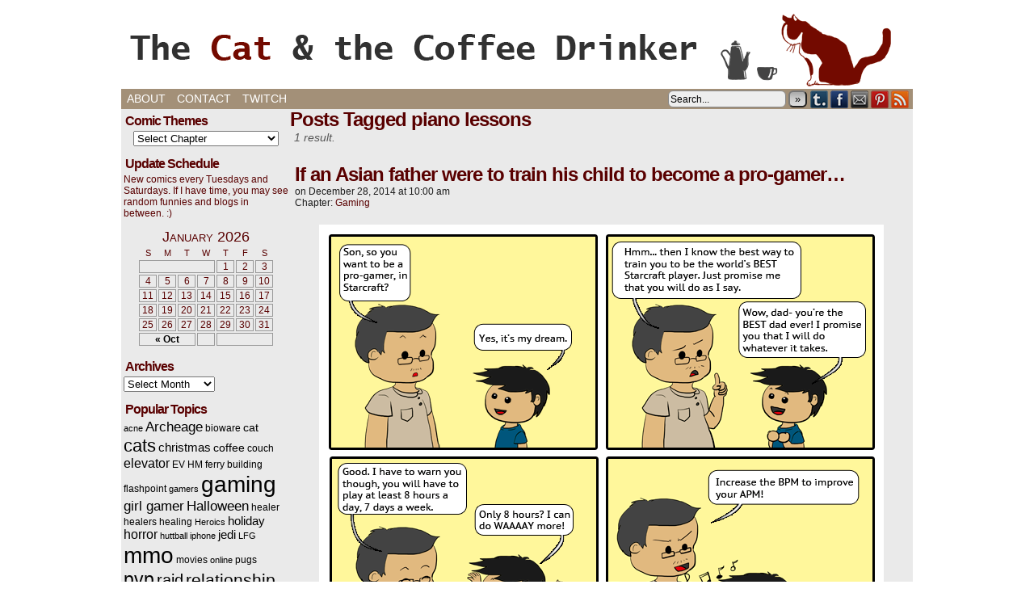

--- FILE ---
content_type: text/html; charset=UTF-8
request_url: https://catandcoffee.net/tag/piano-lessons/
body_size: 11963
content:
<!DOCTYPE html>
<html xmlns="http://www.w3.org/1999/xhtml" lang="en-US"> 
<head>
	<meta http-equiv="Content-Type" content="text/html; charset=UTF-8" />
	<link rel="stylesheet" href="https://catandcoffee.net/wp-content/themes/comicpress/style.css" type="text/css" media="screen" />
	<link rel="pingback" href="https://catandcoffee.net/xmlrpc.php" />
	<meta name="ComicPress" content="4.4" />
<title>piano lessons &#8211; The Cat &amp; the Coffee Drinker</title>
<meta name='robots' content='max-image-preview:large' />
<link rel="alternate" type="application/rss+xml" title="The Cat &amp; the Coffee Drinker &raquo; Feed" href="https://catandcoffee.net/feed/" />
<link rel="alternate" type="application/rss+xml" title="The Cat &amp; the Coffee Drinker &raquo; Comments Feed" href="https://catandcoffee.net/comments/feed/" />
<link rel="alternate" type="application/rss+xml" title="The Cat &amp; the Coffee Drinker &raquo; piano lessons Tag Feed" href="https://catandcoffee.net/tag/piano-lessons/feed/" />
<style id='wp-img-auto-sizes-contain-inline-css' type='text/css'>
img:is([sizes=auto i],[sizes^="auto," i]){contain-intrinsic-size:3000px 1500px}
/*# sourceURL=wp-img-auto-sizes-contain-inline-css */
</style>
<style id='wp-emoji-styles-inline-css' type='text/css'>

	img.wp-smiley, img.emoji {
		display: inline !important;
		border: none !important;
		box-shadow: none !important;
		height: 1em !important;
		width: 1em !important;
		margin: 0 0.07em !important;
		vertical-align: -0.1em !important;
		background: none !important;
		padding: 0 !important;
	}
/*# sourceURL=wp-emoji-styles-inline-css */
</style>
<style id='wp-block-library-inline-css' type='text/css'>
:root{--wp-block-synced-color:#7a00df;--wp-block-synced-color--rgb:122,0,223;--wp-bound-block-color:var(--wp-block-synced-color);--wp-editor-canvas-background:#ddd;--wp-admin-theme-color:#007cba;--wp-admin-theme-color--rgb:0,124,186;--wp-admin-theme-color-darker-10:#006ba1;--wp-admin-theme-color-darker-10--rgb:0,107,160.5;--wp-admin-theme-color-darker-20:#005a87;--wp-admin-theme-color-darker-20--rgb:0,90,135;--wp-admin-border-width-focus:2px}@media (min-resolution:192dpi){:root{--wp-admin-border-width-focus:1.5px}}.wp-element-button{cursor:pointer}:root .has-very-light-gray-background-color{background-color:#eee}:root .has-very-dark-gray-background-color{background-color:#313131}:root .has-very-light-gray-color{color:#eee}:root .has-very-dark-gray-color{color:#313131}:root .has-vivid-green-cyan-to-vivid-cyan-blue-gradient-background{background:linear-gradient(135deg,#00d084,#0693e3)}:root .has-purple-crush-gradient-background{background:linear-gradient(135deg,#34e2e4,#4721fb 50%,#ab1dfe)}:root .has-hazy-dawn-gradient-background{background:linear-gradient(135deg,#faaca8,#dad0ec)}:root .has-subdued-olive-gradient-background{background:linear-gradient(135deg,#fafae1,#67a671)}:root .has-atomic-cream-gradient-background{background:linear-gradient(135deg,#fdd79a,#004a59)}:root .has-nightshade-gradient-background{background:linear-gradient(135deg,#330968,#31cdcf)}:root .has-midnight-gradient-background{background:linear-gradient(135deg,#020381,#2874fc)}:root{--wp--preset--font-size--normal:16px;--wp--preset--font-size--huge:42px}.has-regular-font-size{font-size:1em}.has-larger-font-size{font-size:2.625em}.has-normal-font-size{font-size:var(--wp--preset--font-size--normal)}.has-huge-font-size{font-size:var(--wp--preset--font-size--huge)}.has-text-align-center{text-align:center}.has-text-align-left{text-align:left}.has-text-align-right{text-align:right}.has-fit-text{white-space:nowrap!important}#end-resizable-editor-section{display:none}.aligncenter{clear:both}.items-justified-left{justify-content:flex-start}.items-justified-center{justify-content:center}.items-justified-right{justify-content:flex-end}.items-justified-space-between{justify-content:space-between}.screen-reader-text{border:0;clip-path:inset(50%);height:1px;margin:-1px;overflow:hidden;padding:0;position:absolute;width:1px;word-wrap:normal!important}.screen-reader-text:focus{background-color:#ddd;clip-path:none;color:#444;display:block;font-size:1em;height:auto;left:5px;line-height:normal;padding:15px 23px 14px;text-decoration:none;top:5px;width:auto;z-index:100000}html :where(.has-border-color){border-style:solid}html :where([style*=border-top-color]){border-top-style:solid}html :where([style*=border-right-color]){border-right-style:solid}html :where([style*=border-bottom-color]){border-bottom-style:solid}html :where([style*=border-left-color]){border-left-style:solid}html :where([style*=border-width]){border-style:solid}html :where([style*=border-top-width]){border-top-style:solid}html :where([style*=border-right-width]){border-right-style:solid}html :where([style*=border-bottom-width]){border-bottom-style:solid}html :where([style*=border-left-width]){border-left-style:solid}html :where(img[class*=wp-image-]){height:auto;max-width:100%}:where(figure){margin:0 0 1em}html :where(.is-position-sticky){--wp-admin--admin-bar--position-offset:var(--wp-admin--admin-bar--height,0px)}@media screen and (max-width:600px){html :where(.is-position-sticky){--wp-admin--admin-bar--position-offset:0px}}

/*# sourceURL=wp-block-library-inline-css */
</style><style id='global-styles-inline-css' type='text/css'>
:root{--wp--preset--aspect-ratio--square: 1;--wp--preset--aspect-ratio--4-3: 4/3;--wp--preset--aspect-ratio--3-4: 3/4;--wp--preset--aspect-ratio--3-2: 3/2;--wp--preset--aspect-ratio--2-3: 2/3;--wp--preset--aspect-ratio--16-9: 16/9;--wp--preset--aspect-ratio--9-16: 9/16;--wp--preset--color--black: #000000;--wp--preset--color--cyan-bluish-gray: #abb8c3;--wp--preset--color--white: #ffffff;--wp--preset--color--pale-pink: #f78da7;--wp--preset--color--vivid-red: #cf2e2e;--wp--preset--color--luminous-vivid-orange: #ff6900;--wp--preset--color--luminous-vivid-amber: #fcb900;--wp--preset--color--light-green-cyan: #7bdcb5;--wp--preset--color--vivid-green-cyan: #00d084;--wp--preset--color--pale-cyan-blue: #8ed1fc;--wp--preset--color--vivid-cyan-blue: #0693e3;--wp--preset--color--vivid-purple: #9b51e0;--wp--preset--gradient--vivid-cyan-blue-to-vivid-purple: linear-gradient(135deg,rgb(6,147,227) 0%,rgb(155,81,224) 100%);--wp--preset--gradient--light-green-cyan-to-vivid-green-cyan: linear-gradient(135deg,rgb(122,220,180) 0%,rgb(0,208,130) 100%);--wp--preset--gradient--luminous-vivid-amber-to-luminous-vivid-orange: linear-gradient(135deg,rgb(252,185,0) 0%,rgb(255,105,0) 100%);--wp--preset--gradient--luminous-vivid-orange-to-vivid-red: linear-gradient(135deg,rgb(255,105,0) 0%,rgb(207,46,46) 100%);--wp--preset--gradient--very-light-gray-to-cyan-bluish-gray: linear-gradient(135deg,rgb(238,238,238) 0%,rgb(169,184,195) 100%);--wp--preset--gradient--cool-to-warm-spectrum: linear-gradient(135deg,rgb(74,234,220) 0%,rgb(151,120,209) 20%,rgb(207,42,186) 40%,rgb(238,44,130) 60%,rgb(251,105,98) 80%,rgb(254,248,76) 100%);--wp--preset--gradient--blush-light-purple: linear-gradient(135deg,rgb(255,206,236) 0%,rgb(152,150,240) 100%);--wp--preset--gradient--blush-bordeaux: linear-gradient(135deg,rgb(254,205,165) 0%,rgb(254,45,45) 50%,rgb(107,0,62) 100%);--wp--preset--gradient--luminous-dusk: linear-gradient(135deg,rgb(255,203,112) 0%,rgb(199,81,192) 50%,rgb(65,88,208) 100%);--wp--preset--gradient--pale-ocean: linear-gradient(135deg,rgb(255,245,203) 0%,rgb(182,227,212) 50%,rgb(51,167,181) 100%);--wp--preset--gradient--electric-grass: linear-gradient(135deg,rgb(202,248,128) 0%,rgb(113,206,126) 100%);--wp--preset--gradient--midnight: linear-gradient(135deg,rgb(2,3,129) 0%,rgb(40,116,252) 100%);--wp--preset--font-size--small: 13px;--wp--preset--font-size--medium: 20px;--wp--preset--font-size--large: 36px;--wp--preset--font-size--x-large: 42px;--wp--preset--spacing--20: 0.44rem;--wp--preset--spacing--30: 0.67rem;--wp--preset--spacing--40: 1rem;--wp--preset--spacing--50: 1.5rem;--wp--preset--spacing--60: 2.25rem;--wp--preset--spacing--70: 3.38rem;--wp--preset--spacing--80: 5.06rem;--wp--preset--shadow--natural: 6px 6px 9px rgba(0, 0, 0, 0.2);--wp--preset--shadow--deep: 12px 12px 50px rgba(0, 0, 0, 0.4);--wp--preset--shadow--sharp: 6px 6px 0px rgba(0, 0, 0, 0.2);--wp--preset--shadow--outlined: 6px 6px 0px -3px rgb(255, 255, 255), 6px 6px rgb(0, 0, 0);--wp--preset--shadow--crisp: 6px 6px 0px rgb(0, 0, 0);}:where(.is-layout-flex){gap: 0.5em;}:where(.is-layout-grid){gap: 0.5em;}body .is-layout-flex{display: flex;}.is-layout-flex{flex-wrap: wrap;align-items: center;}.is-layout-flex > :is(*, div){margin: 0;}body .is-layout-grid{display: grid;}.is-layout-grid > :is(*, div){margin: 0;}:where(.wp-block-columns.is-layout-flex){gap: 2em;}:where(.wp-block-columns.is-layout-grid){gap: 2em;}:where(.wp-block-post-template.is-layout-flex){gap: 1.25em;}:where(.wp-block-post-template.is-layout-grid){gap: 1.25em;}.has-black-color{color: var(--wp--preset--color--black) !important;}.has-cyan-bluish-gray-color{color: var(--wp--preset--color--cyan-bluish-gray) !important;}.has-white-color{color: var(--wp--preset--color--white) !important;}.has-pale-pink-color{color: var(--wp--preset--color--pale-pink) !important;}.has-vivid-red-color{color: var(--wp--preset--color--vivid-red) !important;}.has-luminous-vivid-orange-color{color: var(--wp--preset--color--luminous-vivid-orange) !important;}.has-luminous-vivid-amber-color{color: var(--wp--preset--color--luminous-vivid-amber) !important;}.has-light-green-cyan-color{color: var(--wp--preset--color--light-green-cyan) !important;}.has-vivid-green-cyan-color{color: var(--wp--preset--color--vivid-green-cyan) !important;}.has-pale-cyan-blue-color{color: var(--wp--preset--color--pale-cyan-blue) !important;}.has-vivid-cyan-blue-color{color: var(--wp--preset--color--vivid-cyan-blue) !important;}.has-vivid-purple-color{color: var(--wp--preset--color--vivid-purple) !important;}.has-black-background-color{background-color: var(--wp--preset--color--black) !important;}.has-cyan-bluish-gray-background-color{background-color: var(--wp--preset--color--cyan-bluish-gray) !important;}.has-white-background-color{background-color: var(--wp--preset--color--white) !important;}.has-pale-pink-background-color{background-color: var(--wp--preset--color--pale-pink) !important;}.has-vivid-red-background-color{background-color: var(--wp--preset--color--vivid-red) !important;}.has-luminous-vivid-orange-background-color{background-color: var(--wp--preset--color--luminous-vivid-orange) !important;}.has-luminous-vivid-amber-background-color{background-color: var(--wp--preset--color--luminous-vivid-amber) !important;}.has-light-green-cyan-background-color{background-color: var(--wp--preset--color--light-green-cyan) !important;}.has-vivid-green-cyan-background-color{background-color: var(--wp--preset--color--vivid-green-cyan) !important;}.has-pale-cyan-blue-background-color{background-color: var(--wp--preset--color--pale-cyan-blue) !important;}.has-vivid-cyan-blue-background-color{background-color: var(--wp--preset--color--vivid-cyan-blue) !important;}.has-vivid-purple-background-color{background-color: var(--wp--preset--color--vivid-purple) !important;}.has-black-border-color{border-color: var(--wp--preset--color--black) !important;}.has-cyan-bluish-gray-border-color{border-color: var(--wp--preset--color--cyan-bluish-gray) !important;}.has-white-border-color{border-color: var(--wp--preset--color--white) !important;}.has-pale-pink-border-color{border-color: var(--wp--preset--color--pale-pink) !important;}.has-vivid-red-border-color{border-color: var(--wp--preset--color--vivid-red) !important;}.has-luminous-vivid-orange-border-color{border-color: var(--wp--preset--color--luminous-vivid-orange) !important;}.has-luminous-vivid-amber-border-color{border-color: var(--wp--preset--color--luminous-vivid-amber) !important;}.has-light-green-cyan-border-color{border-color: var(--wp--preset--color--light-green-cyan) !important;}.has-vivid-green-cyan-border-color{border-color: var(--wp--preset--color--vivid-green-cyan) !important;}.has-pale-cyan-blue-border-color{border-color: var(--wp--preset--color--pale-cyan-blue) !important;}.has-vivid-cyan-blue-border-color{border-color: var(--wp--preset--color--vivid-cyan-blue) !important;}.has-vivid-purple-border-color{border-color: var(--wp--preset--color--vivid-purple) !important;}.has-vivid-cyan-blue-to-vivid-purple-gradient-background{background: var(--wp--preset--gradient--vivid-cyan-blue-to-vivid-purple) !important;}.has-light-green-cyan-to-vivid-green-cyan-gradient-background{background: var(--wp--preset--gradient--light-green-cyan-to-vivid-green-cyan) !important;}.has-luminous-vivid-amber-to-luminous-vivid-orange-gradient-background{background: var(--wp--preset--gradient--luminous-vivid-amber-to-luminous-vivid-orange) !important;}.has-luminous-vivid-orange-to-vivid-red-gradient-background{background: var(--wp--preset--gradient--luminous-vivid-orange-to-vivid-red) !important;}.has-very-light-gray-to-cyan-bluish-gray-gradient-background{background: var(--wp--preset--gradient--very-light-gray-to-cyan-bluish-gray) !important;}.has-cool-to-warm-spectrum-gradient-background{background: var(--wp--preset--gradient--cool-to-warm-spectrum) !important;}.has-blush-light-purple-gradient-background{background: var(--wp--preset--gradient--blush-light-purple) !important;}.has-blush-bordeaux-gradient-background{background: var(--wp--preset--gradient--blush-bordeaux) !important;}.has-luminous-dusk-gradient-background{background: var(--wp--preset--gradient--luminous-dusk) !important;}.has-pale-ocean-gradient-background{background: var(--wp--preset--gradient--pale-ocean) !important;}.has-electric-grass-gradient-background{background: var(--wp--preset--gradient--electric-grass) !important;}.has-midnight-gradient-background{background: var(--wp--preset--gradient--midnight) !important;}.has-small-font-size{font-size: var(--wp--preset--font-size--small) !important;}.has-medium-font-size{font-size: var(--wp--preset--font-size--medium) !important;}.has-large-font-size{font-size: var(--wp--preset--font-size--large) !important;}.has-x-large-font-size{font-size: var(--wp--preset--font-size--x-large) !important;}
/*# sourceURL=global-styles-inline-css */
</style>

<style id='classic-theme-styles-inline-css' type='text/css'>
/*! This file is auto-generated */
.wp-block-button__link{color:#fff;background-color:#32373c;border-radius:9999px;box-shadow:none;text-decoration:none;padding:calc(.667em + 2px) calc(1.333em + 2px);font-size:1.125em}.wp-block-file__button{background:#32373c;color:#fff;text-decoration:none}
/*# sourceURL=/wp-includes/css/classic-themes.min.css */
</style>
<link rel='stylesheet' id='dvk-social-sharing-css' href='https://catandcoffee.net/wp-content/plugins/dvk-social-sharing/assets/css/styles.min.css?ver=1.3.9' type='text/css' media='all' />
<link rel='stylesheet' id='comiceasel-style-css' href='https://catandcoffee.net/wp-content/plugins/comic-easel/css/comiceasel.css?ver=01d4340addc3a2d9f660613de486830f' type='text/css' media='all' />
<script type="text/javascript" src="https://catandcoffee.net/wp-includes/js/jquery/jquery.min.js?ver=3.7.1" id="jquery-core-js"></script>
<script type="text/javascript" src="https://catandcoffee.net/wp-includes/js/jquery/jquery-migrate.min.js?ver=3.4.1" id="jquery-migrate-js"></script>
<script type="text/javascript" src="https://catandcoffee.net/wp-content/themes/comicpress/js/ddsmoothmenu.js?ver=01d4340addc3a2d9f660613de486830f" id="ddsmoothmenu_js-js"></script>
<script type="text/javascript" src="https://catandcoffee.net/wp-content/themes/comicpress/js/menubar.js?ver=01d4340addc3a2d9f660613de486830f" id="menubar_js-js"></script>
<link rel="https://api.w.org/" href="https://catandcoffee.net/wp-json/" /><link rel="alternate" title="JSON" type="application/json" href="https://catandcoffee.net/wp-json/wp/v2/tags/279" /><link rel="EditURI" type="application/rsd+xml" title="RSD" href="https://catandcoffee.net/xmlrpc.php?rsd" />

<script type="text/javascript">
	window._se_plugin_version = '8.1.9';
</script>
<meta name="Comic-Easel" content="1.15" />
<meta name="Referrer" content="" />
<meta property="og:image" content="https://catandcoffee.net/wp-content/uploads/2014/12/Training-Asian-Gamer-Final-Strip1.png" />
<!--Customizer CSS-->
<style type="text/css">
	#page { width: 980px; max-width: 980px; }
	#add-width { width: 6px; }
	#content-column { width: 770px; max-width: 100%; }
	#sidebar-right { width: 204px; }
	#sidebar-left { width: 204px; }
	#page { background-color: #eaeaea!important; }
	#header { background-color: #9e918c!important; }
	#menubar-wrapper { background-color: #a39078!important; }
	.menu ul li a:hover, .menu ul li a.selected { background-color: #bababa!important; }
	body { color: #565656!important; }
	#header { color: #590000!important; }
	.header-info { color: #303030!important; }
	#breadcrumb-wrapper { color: #1c1c1c!important; }
	h2.widget-title { color: #590000!important; }
	.sidebar { color: #590000!important; }
	h2.post-title { color: #590000!important; }
	h2.page-title { color: #590000!important; }
	.post-info { color: #1c1c1c!important; }
	.uentry, #comment-wrapper, #wp-paginav { color: #565656!important; }
	.copyright-info { color: #590000!important; }
	a:link, a:visited { color: #590000!important; }
	a:visited { color: #590000!important; }
	a:hover { color: #a39078!important; }
	a:visited { color: #590000!important; }
	#header h1 a:link, #header h1 a:visited { color: #590000!important; }
	#header h1 a:hover { color: #590000!important; }
	.menu ul li a:link, .menu ul li a:visited, .mininav-prev a, .mininav-next a, a.menunav-rss { color: #ffffff!important; }
	.menu ul li a:hover, .menu ul li a.selected, .menu ul li ul li a:hover, .menunav a:hover, a.menunav-rss:hover { color: #ffffff!important; }
	.menu ul li ul li a:link, .menu ul li ul li a:visited { color: #40ba2a!important; }
	.breadcrumbs a { color: #000000!important; }
	.breadcrumbs a:hover { color: #000000!important; }
	.sidebar .widget a { color: #000000!important; }
	.sidebar .widget a:hover { color: #000000!important; }
	.entry a, .blognav a, #paginav a, #pagenav a { color: #dd9933!important; }
	.entry a:hover, .blognav a:hover, #paginav a:hover, #pagenav a:hover { color: #dd9933!important; }
	#footer a { color: #a39078!important; }
	#footer a:hover { color: #a39078!important; }
	.copyright-info a { color: #590000!important; }
	.copyright-info a:hover, .blognav a:hover, #paginav a:hover { color: #a39078!important; }
	#comic-wrap { color: #590000!important; }
	.comic-nav a:link, .comic-nav a:visited { color: #FFFFFF!important; }
	.comic-nav a:hover { color: #F00!important; }
</style>
<!--/Customizer CSS-->
      <style type="text/css">.recentcomments a{display:inline !important;padding:0 !important;margin:0 !important;}</style><!-- All in one Favicon 4.8 --><link rel="shortcut icon" href="https://catandcoffee.net/wp-content/uploads/2014/04/favicon.ico" />
<style type="text/css">
	#header { width: 980px; height: 100px; background: url('https://catandcoffee.net/wp-content/uploads/2014/04/copy-Website-Header-Final.png') top center no-repeat; overflow: hidden; }
	#header h1 { padding: 0; }
	#header h1 a { display: block; width: 980px; height: 100px; text-indent: -9999px; }
	.header-info, .header-info h1 a { padding: 0; }
</style>
	<style type="text/css" id="custom-background-css">
body.custom-background { background-color: #ffffff; }
</style>
	
<script type='text/javascript' src='https://catandcoffee.net/wp-content/plugins/wp-spamshield/js/jscripts.php'></script> 
</head>

<body class="archive tag tag-piano-lessons tag-279 custom-background wp-theme-comicpress user-guest chrome pm night evening thu layout-2cl scheme-none cnc story-gaming">
<div id="page-wrap">
	<div id="page">
		<header id="header">
			<div class="header-info">
				<h1><a href="https://catandcoffee.net">The Cat &amp; the Coffee Drinker</a></h1>
				<div class="description">Cats, Gaming, and Life, oh my!</div>
			</div>
						<div class="clear"></div>
		</header>

		<div id="menubar-wrapper">
			<div class="menu-container">
								<div class="menu"><ul>
<li class="page_item page-item-31"><a href="https://catandcoffee.net/about/">About</a></li>
<li class="page_item page-item-76"><a href="https://catandcoffee.net/contact/">Contact</a></li>
<li class="page_item page-item-208"><a href="https://catandcoffee.net/twitch-stream/">Twitch</a></li>
</ul></div>
				<div class="menunav">
										<div class="menunav-search">
						<form method="get" class="searchform" action="https://catandcoffee.net">
	<input type="text" value="Search..." name="s" class="s-search" onfocus="this.value=(this.value=='Search...') ? '' : this.value;" onblur="this.value=(this.value=='') ? 'Search...' : this.value;" />
	<button type="submit">&raquo;</button>
</form>
<div class="clear"></div>					</div>
										<div class="menunav-social-wrapper"><a href="http://franniestuff.tumblr.com" target="_blank" title="Examine my Tumblr" class="menunav-social menunav-tumblr">Tumblr</a>
<a href="http://www.facebook.com/catandcoffee" target="_blank" title="Friend on Facebook" class="menunav-social menunav-facebook">Facebook</a>
<a href="mailto://catandcoffeedrinker@gmail.com" target="_blank" title="Email me" class="menunav-social menunav-email">Email</a>
<a href="http://www.pinterest.com/franniestuff/webcomic-the-cat-the-coffee-drinker/" target="_blank" title="Peruse my Pinterests" class="menunav-social menunav-pinterest">pinterest</a>
<a href="https://catandcoffee.net/feed/" target="_blank" title="RSS Feed" class="menunav-social menunav-rss2">RSS</a>
<div class="clear"></div></div>
									</div>
				<div class="clear"></div>
			</div>
			<div class="clear"></div>
		</div>
			<div id="sidebar-menubar" class="sidebar">
						<div class="clear"></div>
		</div>
	<div id="content-wrapper">
	
			
	<div id="subcontent-wrapper">
<div id="sidebar-left">
    <div class="sidebar">
    <div id="ceo_comic_archive_dropdown_widget-3" class="widget ceo_comic_archive_dropdown_widget">
<div class="widget-content">
<h2 class="widget-title">Comic Themes</h2>
<form id="chapter-select" class="chapter-select" method="get">
<select  name='chapter' id='chapter' class='postform' onchange="document.location.href=this.options[this.selectedIndex].value;">
	<option value='0' selected='selected'>Select Chapter</option>
	<option class="level-0" value="https://catandcoffee.net/comic/overly-attentive-waiter/">Life</option>
	<option class="level-0" value="https://catandcoffee.net/comic/how-i-started-playing-mmos-2/">Gaming</option>
	<option class="level-0" value="https://catandcoffee.net/comic/pictures-from-my-trip-to-albuquerque/">Real Life Arli</option>
	<option class="level-0" value="https://catandcoffee.net/comic/ideal-job/">Odds &amp; Ends</option>
	<option class="level-0" value="https://catandcoffee.net/comic/teaser-for-the-elevator/">Short Stories</option>
	<option class="level-0" value="https://catandcoffee.net/comic/rise-of-the-rakghouls-ch-1-1/">Rise of the Rakghouls</option>
	<option class="level-0" value="https://catandcoffee.net/comic/google-car/">Others</option>
</select>
	<noscript>
		<input type="submit" value="View" />
	</noscript>
</form>
</div>
<div class="clear"></div>
</div>
<div id="text-6" class="widget widget_text">
<div class="widget-content">
<h2 class="widget-title">Update Schedule</h2>
			<div class="textwidget">New comics every Tuesdays and Saturdays. If I have time, you may see random funnies and blogs in between. :) </div>
		</div>
<div class="clear"></div>
</div>
<div id="ceo_calendar_widget-5" class="widget ceo_calendar_widget">
<div class="widget-content">
			<div id="wp-calendar-head"></div>
			<div id="wp-calendar-wrap">
							<table id="wp-calendar" summary="Calendar">
	<caption>January 2026</caption>
	<thead>
	<tr>
		<th scope="col" title="Sunday">S</th>
		<th scope="col" title="Monday">M</th>
		<th scope="col" title="Tuesday">T</th>
		<th scope="col" title="Wednesday">W</th>
		<th scope="col" title="Thursday">T</th>
		<th scope="col" title="Friday">F</th>
		<th scope="col" title="Saturday">S</th>
	</tr>
	</thead>

	<tfoot>
	<tr>
		<td colspan="3" id="prev"><a href="https://catandcoffee.net/2015/10/?post_type=comic" title="View posts for October 2015">&laquo; Oct</a></td>
		<td class="pad">&nbsp;</td>
		<td colspan="3" id="next" class="pad">&nbsp;</td>
	</tr>
	</tfoot>

	<tbody>
	<tr>
		<td colspan="4" class="pad">&nbsp;</td><td>1</td><td>2</td><td>3</td>
	</tr>
	<tr>
		<td>4</td><td>5</td><td>6</td><td>7</td><td>8</td><td>9</td><td>10</td>
	</tr>
	<tr>
		<td>11</td><td>12</td><td>13</td><td>14</td><td>15</td><td>16</td><td>17</td>
	</tr>
	<tr>
		<td>18</td><td>19</td><td>20</td><td>21</td><td>22</td><td>23</td><td>24</td>
	</tr>
	<tr>
		<td>25</td><td>26</td><td>27</td><td>28</td><td id="today">29</td><td>30</td><td>31</td>
	</tr>
	</tbody>
	</table>			</div>
			<div id="wp-calendar-foot"></div>
		</div>
<div class="clear"></div>
</div>
<div id="archives-9" class="widget widget_archive">
<div class="widget-content">
<h2 class="widget-title">Archives</h2>
		<label class="screen-reader-text" for="archives-dropdown-9">Archives</label>
		<select id="archives-dropdown-9" name="archive-dropdown">
			
			<option value="">Select Month</option>
				<option value='https://catandcoffee.net/2017/12/'> December 2017 </option>

		</select>

			<script type="text/javascript">
/* <![CDATA[ */

( ( dropdownId ) => {
	const dropdown = document.getElementById( dropdownId );
	function onSelectChange() {
		setTimeout( () => {
			if ( 'escape' === dropdown.dataset.lastkey ) {
				return;
			}
			if ( dropdown.value ) {
				document.location.href = dropdown.value;
			}
		}, 250 );
	}
	function onKeyUp( event ) {
		if ( 'Escape' === event.key ) {
			dropdown.dataset.lastkey = 'escape';
		} else {
			delete dropdown.dataset.lastkey;
		}
	}
	function onClick() {
		delete dropdown.dataset.lastkey;
	}
	dropdown.addEventListener( 'keyup', onKeyUp );
	dropdown.addEventListener( 'click', onClick );
	dropdown.addEventListener( 'change', onSelectChange );
})( "archives-dropdown-9" );

//# sourceURL=WP_Widget_Archives%3A%3Awidget
/* ]]> */
</script>
</div>
<div class="clear"></div>
</div>
<div id="tag_cloud-3" class="widget widget_tag_cloud">
<div class="widget-content">
<h2 class="widget-title">Popular Topics</h2>
<div class="tagcloud"><a href="https://catandcoffee.net/tag/acne/" class="tag-cloud-link tag-link-71 tag-link-position-1" style="font-size: 8pt;" aria-label="acne (2 items)">acne</a>
<a href="https://catandcoffee.net/tag/archeage/" class="tag-cloud-link tag-link-157 tag-link-position-2" style="font-size: 12.454545454545pt;" aria-label="Archeage (7 items)">Archeage</a>
<a href="https://catandcoffee.net/tag/bioware/" class="tag-cloud-link tag-link-361 tag-link-position-3" style="font-size: 9.2727272727273pt;" aria-label="bioware (3 items)">bioware</a>
<a href="https://catandcoffee.net/tag/cat/" class="tag-cloud-link tag-link-155 tag-link-position-4" style="font-size: 10.333333333333pt;" aria-label="cat (4 items)">cat</a>
<a href="https://catandcoffee.net/tag/cats/" class="tag-cloud-link tag-link-13 tag-link-position-5" style="font-size: 16.69696969697pt;" aria-label="cats (19 items)">cats</a>
<a href="https://catandcoffee.net/tag/christmas/" class="tag-cloud-link tag-link-253 tag-link-position-6" style="font-size: 11.181818181818pt;" aria-label="christmas (5 items)">christmas</a>
<a href="https://catandcoffee.net/tag/coffee/" class="tag-cloud-link tag-link-58 tag-link-position-7" style="font-size: 10.333333333333pt;" aria-label="coffee (4 items)">coffee</a>
<a href="https://catandcoffee.net/tag/couch/" class="tag-cloud-link tag-link-31 tag-link-position-8" style="font-size: 9.2727272727273pt;" aria-label="couch (3 items)">couch</a>
<a href="https://catandcoffee.net/tag/elevator/" class="tag-cloud-link tag-link-227 tag-link-position-9" style="font-size: 11.924242424242pt;" aria-label="elevator (6 items)">elevator</a>
<a href="https://catandcoffee.net/tag/ev-hm/" class="tag-cloud-link tag-link-173 tag-link-position-10" style="font-size: 9.2727272727273pt;" aria-label="EV HM (3 items)">EV HM</a>
<a href="https://catandcoffee.net/tag/ferry-building/" class="tag-cloud-link tag-link-54 tag-link-position-11" style="font-size: 9.2727272727273pt;" aria-label="ferry building (3 items)">ferry building</a>
<a href="https://catandcoffee.net/tag/flashpoint/" class="tag-cloud-link tag-link-139 tag-link-position-12" style="font-size: 9.2727272727273pt;" aria-label="flashpoint (3 items)">flashpoint</a>
<a href="https://catandcoffee.net/tag/gamers/" class="tag-cloud-link tag-link-39 tag-link-position-13" style="font-size: 8pt;" aria-label="gamers (2 items)">gamers</a>
<a href="https://catandcoffee.net/tag/gaming-2/" class="tag-cloud-link tag-link-77 tag-link-position-14" style="font-size: 21.363636363636pt;" aria-label="gaming (54 items)">gaming</a>
<a href="https://catandcoffee.net/tag/girl-gamer/" class="tag-cloud-link tag-link-42 tag-link-position-15" style="font-size: 12.454545454545pt;" aria-label="girl gamer (7 items)">girl gamer</a>
<a href="https://catandcoffee.net/tag/halloween/" class="tag-cloud-link tag-link-223 tag-link-position-16" style="font-size: 12.984848484848pt;" aria-label="Halloween (8 items)">Halloween</a>
<a href="https://catandcoffee.net/tag/healer/" class="tag-cloud-link tag-link-40 tag-link-position-17" style="font-size: 9.2727272727273pt;" aria-label="healer (3 items)">healer</a>
<a href="https://catandcoffee.net/tag/healers/" class="tag-cloud-link tag-link-196 tag-link-position-18" style="font-size: 9.2727272727273pt;" aria-label="healers (3 items)">healers</a>
<a href="https://catandcoffee.net/tag/healing/" class="tag-cloud-link tag-link-159 tag-link-position-19" style="font-size: 9.2727272727273pt;" aria-label="healing (3 items)">healing</a>
<a href="https://catandcoffee.net/tag/heroics/" class="tag-cloud-link tag-link-62 tag-link-position-20" style="font-size: 8pt;" aria-label="Heroics (2 items)">Heroics</a>
<a href="https://catandcoffee.net/tag/holiday/" class="tag-cloud-link tag-link-171 tag-link-position-21" style="font-size: 11.181818181818pt;" aria-label="holiday (5 items)">holiday</a>
<a href="https://catandcoffee.net/tag/horror/" class="tag-cloud-link tag-link-225 tag-link-position-22" style="font-size: 11.924242424242pt;" aria-label="horror (6 items)">horror</a>
<a href="https://catandcoffee.net/tag/huttball/" class="tag-cloud-link tag-link-45 tag-link-position-23" style="font-size: 8pt;" aria-label="huttball (2 items)">huttball</a>
<a href="https://catandcoffee.net/tag/iphone/" class="tag-cloud-link tag-link-64 tag-link-position-24" style="font-size: 8pt;" aria-label="iphone (2 items)">iphone</a>
<a href="https://catandcoffee.net/tag/jedi/" class="tag-cloud-link tag-link-22 tag-link-position-25" style="font-size: 11.181818181818pt;" aria-label="jedi (5 items)">jedi</a>
<a href="https://catandcoffee.net/tag/lfg/" class="tag-cloud-link tag-link-61 tag-link-position-26" style="font-size: 8pt;" aria-label="LFG (2 items)">LFG</a>
<a href="https://catandcoffee.net/tag/mmo/" class="tag-cloud-link tag-link-20 tag-link-position-27" style="font-size: 21.257575757576pt;" aria-label="mmo (53 items)">mmo</a>
<a href="https://catandcoffee.net/tag/movies/" class="tag-cloud-link tag-link-175 tag-link-position-28" style="font-size: 9.2727272727273pt;" aria-label="movies (3 items)">movies</a>
<a href="https://catandcoffee.net/tag/online/" class="tag-cloud-link tag-link-15 tag-link-position-29" style="font-size: 8pt;" aria-label="online (2 items)">online</a>
<a href="https://catandcoffee.net/tag/pugs/" class="tag-cloud-link tag-link-334 tag-link-position-30" style="font-size: 9.2727272727273pt;" aria-label="pugs (3 items)">pugs</a>
<a href="https://catandcoffee.net/tag/pvp/" class="tag-cloud-link tag-link-28 tag-link-position-31" style="font-size: 17.333333333333pt;" aria-label="pvp (22 items)">pvp</a>
<a href="https://catandcoffee.net/tag/raid/" class="tag-cloud-link tag-link-164 tag-link-position-32" style="font-size: 14.681818181818pt;" aria-label="raid (12 items)">raid</a>
<a href="https://catandcoffee.net/tag/relationship/" class="tag-cloud-link tag-link-5 tag-link-position-33" style="font-size: 15.424242424242pt;" aria-label="relationship (14 items)">relationship</a>
<a href="https://catandcoffee.net/tag/restaurant/" class="tag-cloud-link tag-link-36 tag-link-position-34" style="font-size: 8pt;" aria-label="restaurant (2 items)">restaurant</a>
<a href="https://catandcoffee.net/tag/rise-of-the-rakghouls-2/" class="tag-cloud-link tag-link-233 tag-link-position-35" style="font-size: 9.2727272727273pt;" aria-label="rise of the rakghouls (3 items)">rise of the rakghouls</a>
<a href="https://catandcoffee.net/tag/san-francisco/" class="tag-cloud-link tag-link-55 tag-link-position-36" style="font-size: 10.333333333333pt;" aria-label="san francisco (4 items)">san francisco</a>
<a href="https://catandcoffee.net/tag/shopping/" class="tag-cloud-link tag-link-29 tag-link-position-37" style="font-size: 8pt;" aria-label="shopping (2 items)">shopping</a>
<a href="https://catandcoffee.net/tag/short-story/" class="tag-cloud-link tag-link-226 tag-link-position-38" style="font-size: 13.515151515152pt;" aria-label="short story (9 items)">short story</a>
<a href="https://catandcoffee.net/tag/star-wars/" class="tag-cloud-link tag-link-141 tag-link-position-39" style="font-size: 16.909090909091pt;" aria-label="star wars (20 items)">star wars</a>
<a href="https://catandcoffee.net/tag/swtor/" class="tag-cloud-link tag-link-19 tag-link-position-40" style="font-size: 22pt;" aria-label="swtor (62 items)">swtor</a>
<a href="https://catandcoffee.net/tag/teaser/" class="tag-cloud-link tag-link-224 tag-link-position-41" style="font-size: 12.454545454545pt;" aria-label="teaser (7 items)">teaser</a>
<a href="https://catandcoffee.net/tag/travel/" class="tag-cloud-link tag-link-391 tag-link-position-42" style="font-size: 9.2727272727273pt;" aria-label="travel (3 items)">travel</a>
<a href="https://catandcoffee.net/tag/waiter/" class="tag-cloud-link tag-link-34 tag-link-position-43" style="font-size: 8pt;" aria-label="waiter (2 items)">waiter</a>
<a href="https://catandcoffee.net/tag/warzones/" class="tag-cloud-link tag-link-27 tag-link-position-44" style="font-size: 9.2727272727273pt;" aria-label="warzones (3 items)">warzones</a>
<a href="https://catandcoffee.net/tag/webbrowsing/" class="tag-cloud-link tag-link-11 tag-link-position-45" style="font-size: 8pt;" aria-label="webbrowsing (2 items)">webbrowsing</a></div>
</div>
<div class="clear"></div>
</div>
    </div>
</div>
		<div id="content-column">
			<div id="content" class="narrowcolumn">		
					<h2 class="page-title">Posts Tagged piano lessons</h2>
			<div class="archiveresults">1 result.</div>
		<div class="clear"></div>
	<article id="post-631" class="post-631 comic type-comic status-publish has-post-thumbnail hentry tag-gamers tag-gaming-2 tag-mmo tag-piano-lessons tag-starcraft chapters-gaming uentry postonpage-1 odd post-author-franniestuff">
	<div class="post-content">
				<div class="post-info">
			<h2 class="post-title"><a href="https://catandcoffee.net/comic/if-an-asian-father-were-to-train-his-child-to-become-a-pro-gamer/">If an Asian father were to train his child to become a pro-gamer&#8230;</a></h2>
			<div class="post-text">
				<span class="posted-on">on&nbsp;</span><span class="post-date">December 28, 2014</span>
<span class="posted-at">at&nbsp;</span><span class="post-time">10:00 am</span>
<div class="comic-post-info"><div class="comic-chapter">Chapter: <a href="https://catandcoffee.net/chapter/gaming/" rel="tag">Gaming</a></div></div>			</div>
			<div class="clear"></div>
		</div>
		<div class="clear"></div>
		<div class="entry">
			<p class="comic-thumbnail-in-archive"><a href="https://catandcoffee.net/comic/if-an-asian-father-were-to-train-his-child-to-become-a-pro-gamer/" rel="bookmark" title="If an Asian father were to train his child to become a pro-gamer&#8230;"><img width="699" height="587" src="https://catandcoffee.net/wp-content/uploads/2014/12/Training-Asian-Gamer-Final-Strip1.png" class="attachment-large size-large wp-post-image" alt="" decoding="async" fetchpriority="high" srcset="https://catandcoffee.net/wp-content/uploads/2014/12/Training-Asian-Gamer-Final-Strip1.png 699w, https://catandcoffee.net/wp-content/uploads/2014/12/Training-Asian-Gamer-Final-Strip1-300x251.png 300w" sizes="(max-width: 699px) 100vw, 699px" /></a>
</p><p>Whenever I watch pro-gamers play Starcraft, their fingers seem like they are playing some complicated fast-paced piece on a piano. Thus, this thought inspired today&#8217;s comic. If I were a parent, I might do this to my aspiring gamer child.[&hellip;]<a class="more-link" href="https://catandcoffee.net/comic/if-an-asian-father-were-to-train-his-child-to-become-a-pro-gamer/">&darr; Read the rest of this entry&#8230;</a></p>
			<div class="clear"></div>
		</div>
		<div class="post-extras">
			<div class="post-tags">&#9492; Tags:&nbsp;<a href="https://catandcoffee.net/tag/gamers/" rel="tag">gamers</a>, <a href="https://catandcoffee.net/tag/gaming-2/" rel="tag">gaming</a>, <a href="https://catandcoffee.net/tag/mmo/" rel="tag">mmo</a>, <a href="https://catandcoffee.net/tag/piano-lessons/" rel="tag">piano lessons</a>, <a href="https://catandcoffee.net/tag/starcraft/" rel="tag">starcraft</a><br /></div>
			<div class="comment-link">
				<a href="https://catandcoffee.net/comic/if-an-asian-father-were-to-train-his-child-to-become-a-pro-gamer/#respond"><span class="dsq-postid" data-dsqidentifier="631 https://catandcoffee.net/?post_type=comic&#038;p=631"><span class="comment-balloon comment-balloon-empty">&nbsp;</span>Comment&nbsp;</span></a>			</div>
						<div class="clear"></div>
		</div>
			</div>
</article>
	<div class="clear"></div>
		

							<div id="sidebar-under-blog" class="sidebar">
			<div id="widget_comicpress_classic_bookmark-7" class="widget widget_widget_comicpress_classic_bookmark">
<div class="widget-content">
	<div class="classic-bookmark">
		<script type="text/javascript">
			<!--

				/* Bookmark Config Settings */

				var cl = 31;
				var imgTag = 'https://catandcoffee.net/wp-content/themes/comicpress/images/1.gif';		//add tag comic
				var imgClearOff = 'https://catandcoffee.net/wp-content/themes/comicpress/images/3a.gif';	//no comic tagged, clear not possible
				var imgGotoOff = 'https://catandcoffee.net/wp-content/themes/comicpress/images/2a.gif';	//no comic tagged, goto not possible
				var imgClearOn = 'https://catandcoffee.net/wp-content/themes/comicpress/images/3.gif';	//clear a tag, shows when comic previously tagged
				var imgGotoOn = 'https://catandcoffee.net/wp-content/themes/comicpress/images/2.gif';		//shows when a comic is tagged  
				var imgInfo = 'https://catandcoffee.net/wp-content/themes/comicpress/images/4.gif';  		//img that displays the help
				var comicDir = '/'; 		//alter this if you run multiple comics in different directories on your site.

				/* Now write out the applicable links */

				createCookie('t', 1);
				var c = readCookie('t');
				if(c && document.getElementById) {
					var l = readCookie('bm');
					var gt = imgGotoOff;
					var ct = imgClearOff;
					if(l) {
						gt = imgGotoOn;
						ct = imgClearOn;
					}
					document.write('<div id="bmh"><strong>BOOKMARK<\/strong><br />Click "Tag Page" to bookmark a page. When you return to the site, click "Goto Tag" to continue where you left off.<\/div>');
					document.write('<a href="#" onClick="bmhome();return false;"><img src="'+imgTag+'" alt="Tag This Page" border="0"><\/a>');
					document.write('<a href="#" onClick="gto();return false;"><img src="'+gt+'" alt="Goto Tag" border="0" id="gtc"><\/a>');
					document.write('<a href="#" onClick="bmc();return false;"><img src="'+ct+'" alt="Clear Tag" border="0" id="rmc"><\/a>');
					document.write('<a href="#" onMouseOver="document.getElementById(\'bmh\').style.visibility=\'visible\';" onMouseOut="document.getElementById(\'bmh\').style.visibility=\'hidden\';" onClick="return false;"><img src="'+imgInfo+'" alt="Info" border="0" \/><\/a>');
				}

				/* Below are our functions for this little script */

					function bmhome() {
						if(document.getElementById) {
							document.getElementById('gtc').src = imgGotoOn;
							document.getElementById('rmc').src = imgClearOn;
						}
													createCookie("bm", "https://catandcoffee.net/comic/if-an-asian-father-were-to-train-his-child-to-become-a-pro-gamer/", cl);
											}

				function bm() {
					if(document.getElementById) {
						document.getElementById('gtc').src = imgGotoOn;
						document.getElementById('rmc').src = imgClearOn;
					}
					createCookie("bm", window.location, cl);
				}

				function bmc() {
					if(document.getElementById) {
						document.getElementById('gtc').src = imgGotoOff;
						document.getElementById('rmc').src = imgClearOff;
					}
					createCookie("bm","",-1);
				}
		      
				function gto() {
					var g = readCookie('bm');
					if(g) {
						window.location = g;
					}	
				}

				/* The follow functions have been borrowed from Peter-Paul Koch. Please find them here: http://www.quirksmode.org */

				function createCookie(name,value,days) {
					if (days) {
						var date = new Date();
						date.setTime(date.getTime()+(days*24*60*60*1000));
						var expires = "; expires="+date.toGMTString();
					} else var expires = "";
					document.cookie = name+"="+value+expires+"; path="+comicDir;
				}
				function readCookie(name) {
					var nameEQ = name + "=";
					var ca = document.cookie.split(';');
					for(var i=0;i < ca.length;i++) {
						var c = ca[i];
						while (c.charAt(0)==' ') c = c.substring(1,c.length);
						if (c.indexOf(nameEQ) == 0) return c.substring(nameEQ.length,c.length);
					}
					return null;
				}
			//-->
		</script>
	</div>
</div>
<div class="clear"></div>
</div>
			<div class="clear"></div>
		</div>
				</div>
		</div>
		<div class="clear"></div>
	</div>
</div>
		<footer id="footer">
				<div id="footer-sidebar-wrapper">
				</div>
		<div class="clear"></div>
		<div id="footer-menubar-wrapper">
						<div class="clear"></div>
		</div>
		<p class="copyright-info">
&copy;2014-2017 <a href="https://catandcoffee.net">The Cat &amp; the Coffee Drinker</a> <span class="footer-pipe">|</span> Powered by <a href="http://wordpress.org/">WordPress</a> with <a href="http://frumph.net">ComicPress</a>
<span class="footer-subscribe"><span class="footer-pipe">|</span> Subscribe: <a href="https://catandcoffee.net/feed/">RSS</a>
</span>
<span class="footer-uptotop"><span class="footer-pipe">|</span> <a href="" onclick="scrollup(); return false;">Back to Top &uarr;</a></span>
</p>
			</footer>	
		</div> <!-- // #page -->
</div> <!-- / #page-wrap -->
<script type="speculationrules">
{"prefetch":[{"source":"document","where":{"and":[{"href_matches":"/*"},{"not":{"href_matches":["/wp-*.php","/wp-admin/*","/wp-content/uploads/*","/wp-content/*","/wp-content/plugins/*","/wp-content/themes/comicpress/*","/*\\?(.+)"]}},{"not":{"selector_matches":"a[rel~=\"nofollow\"]"}},{"not":{"selector_matches":".no-prefetch, .no-prefetch a"}}]},"eagerness":"conservative"}]}
</script>

<script type='text/javascript'>
/* <![CDATA[ */
r3f5x9JS=escape(document['referrer']);
hf4N='889bb852a1dd3919eed1b6e29b1ece98';
hf4V='9d649250ac85b1b4530d9b5c52da27bf';
jQuery(document).ready(function($){var e="#commentform, .comment-respond form, .comment-form, #lostpasswordform, #registerform, #loginform, #login_form, #wpss_contact_form";$(e).submit(function(){$("<input>").attr("type","hidden").attr("name","r3f5x9JS").attr("value",r3f5x9JS).appendTo(e);$("<input>").attr("type","hidden").attr("name",hf4N).attr("value",hf4V).appendTo(e);return true;});$("#comment").attr({minlength:"15",maxlength:"15360"})});
/* ]]> */
</script> 
<script type="text/javascript" src="https://catandcoffee.net/wp-content/plugins/comic-easel/js/keynav.js" id="ceo_keynav-js"></script>
<script type="text/javascript" id="disqus_count-js-extra">
/* <![CDATA[ */
var countVars = {"disqusShortname":"catandcoffee"};
//# sourceURL=disqus_count-js-extra
/* ]]> */
</script>
<script type="text/javascript" src="https://catandcoffee.net/wp-content/plugins/disqus-comment-system/public/js/comment_count.js?ver=3.1.4" id="disqus_count-js"></script>
<script type="text/javascript" src="https://catandcoffee.net/wp-content/themes/comicpress/js/scroll.js" id="comicpress_scroll-js"></script>
<script type="text/javascript" src="https://catandcoffee.net/wp-content/themes/comicpress/js/cvi_text_lib.js" id="themetricks_historic1-js"></script>
<script type="text/javascript" src="https://catandcoffee.net/wp-content/themes/comicpress/js/instant.js" id="themetricks_historic2-js"></script>
<script type="text/javascript" src="https://catandcoffee.net/wp-content/plugins/wp-spamshield/js/jscripts-ftr-min.js" id="wpss-jscripts-ftr-js"></script>
<script id="wp-emoji-settings" type="application/json">
{"baseUrl":"https://s.w.org/images/core/emoji/17.0.2/72x72/","ext":".png","svgUrl":"https://s.w.org/images/core/emoji/17.0.2/svg/","svgExt":".svg","source":{"concatemoji":"https://catandcoffee.net/wp-includes/js/wp-emoji-release.min.js?ver=01d4340addc3a2d9f660613de486830f"}}
</script>
<script type="module">
/* <![CDATA[ */
/*! This file is auto-generated */
const a=JSON.parse(document.getElementById("wp-emoji-settings").textContent),o=(window._wpemojiSettings=a,"wpEmojiSettingsSupports"),s=["flag","emoji"];function i(e){try{var t={supportTests:e,timestamp:(new Date).valueOf()};sessionStorage.setItem(o,JSON.stringify(t))}catch(e){}}function c(e,t,n){e.clearRect(0,0,e.canvas.width,e.canvas.height),e.fillText(t,0,0);t=new Uint32Array(e.getImageData(0,0,e.canvas.width,e.canvas.height).data);e.clearRect(0,0,e.canvas.width,e.canvas.height),e.fillText(n,0,0);const a=new Uint32Array(e.getImageData(0,0,e.canvas.width,e.canvas.height).data);return t.every((e,t)=>e===a[t])}function p(e,t){e.clearRect(0,0,e.canvas.width,e.canvas.height),e.fillText(t,0,0);var n=e.getImageData(16,16,1,1);for(let e=0;e<n.data.length;e++)if(0!==n.data[e])return!1;return!0}function u(e,t,n,a){switch(t){case"flag":return n(e,"\ud83c\udff3\ufe0f\u200d\u26a7\ufe0f","\ud83c\udff3\ufe0f\u200b\u26a7\ufe0f")?!1:!n(e,"\ud83c\udde8\ud83c\uddf6","\ud83c\udde8\u200b\ud83c\uddf6")&&!n(e,"\ud83c\udff4\udb40\udc67\udb40\udc62\udb40\udc65\udb40\udc6e\udb40\udc67\udb40\udc7f","\ud83c\udff4\u200b\udb40\udc67\u200b\udb40\udc62\u200b\udb40\udc65\u200b\udb40\udc6e\u200b\udb40\udc67\u200b\udb40\udc7f");case"emoji":return!a(e,"\ud83e\u1fac8")}return!1}function f(e,t,n,a){let r;const o=(r="undefined"!=typeof WorkerGlobalScope&&self instanceof WorkerGlobalScope?new OffscreenCanvas(300,150):document.createElement("canvas")).getContext("2d",{willReadFrequently:!0}),s=(o.textBaseline="top",o.font="600 32px Arial",{});return e.forEach(e=>{s[e]=t(o,e,n,a)}),s}function r(e){var t=document.createElement("script");t.src=e,t.defer=!0,document.head.appendChild(t)}a.supports={everything:!0,everythingExceptFlag:!0},new Promise(t=>{let n=function(){try{var e=JSON.parse(sessionStorage.getItem(o));if("object"==typeof e&&"number"==typeof e.timestamp&&(new Date).valueOf()<e.timestamp+604800&&"object"==typeof e.supportTests)return e.supportTests}catch(e){}return null}();if(!n){if("undefined"!=typeof Worker&&"undefined"!=typeof OffscreenCanvas&&"undefined"!=typeof URL&&URL.createObjectURL&&"undefined"!=typeof Blob)try{var e="postMessage("+f.toString()+"("+[JSON.stringify(s),u.toString(),c.toString(),p.toString()].join(",")+"));",a=new Blob([e],{type:"text/javascript"});const r=new Worker(URL.createObjectURL(a),{name:"wpTestEmojiSupports"});return void(r.onmessage=e=>{i(n=e.data),r.terminate(),t(n)})}catch(e){}i(n=f(s,u,c,p))}t(n)}).then(e=>{for(const n in e)a.supports[n]=e[n],a.supports.everything=a.supports.everything&&a.supports[n],"flag"!==n&&(a.supports.everythingExceptFlag=a.supports.everythingExceptFlag&&a.supports[n]);var t;a.supports.everythingExceptFlag=a.supports.everythingExceptFlag&&!a.supports.flag,a.supports.everything||((t=a.source||{}).concatemoji?r(t.concatemoji):t.wpemoji&&t.twemoji&&(r(t.twemoji),r(t.wpemoji)))});
//# sourceURL=https://catandcoffee.net/wp-includes/js/wp-emoji-loader.min.js
/* ]]> */
</script>
</body>
</html>

--- FILE ---
content_type: application/javascript; charset=UTF-8
request_url: https://catandcoffee.net/wp-content/plugins/wp-spamshield/js/jscripts.php
body_size: 560
content:
function wpss_set_ckh(n,v,e,p,d,s){var t=new Date;t.setTime(t.getTime());if(e){e=e*1e3}var u=new Date(t.getTime()+e);document.cookie=n+'='+escape(v)+(e?';expires='+u.toGMTString()+';max-age='+e/1e3+';':'')+(p?';path='+p:'')+(d?';domain='+d:'')+(s?';secure':'')}function wpss_init_ckh(){wpss_set_ckh('9d15d1b64fc1aa231a10c9eacc4a7a1d','144d1aac6992395aa9fd17205368326f','14400','/','catandcoffee.net','secure');wpss_set_ckh('SJECT2601','CKON2601','3600','/','catandcoffee.net','secure');}wpss_init_ckh();jQuery(document).ready(function($){var h="form[method='post']";$(h).submit(function(){$('<input>').attr('type','hidden').attr('name','37f8f1b36b73ccb97ca9885c1fd8c945').attr('value','ddec301cdb80b20f344da803e9154a75').appendTo(h);return true;})});
// Generated in: 0.000266 seconds


--- FILE ---
content_type: application/javascript; charset=UTF-8
request_url: https://catandcoffee.disqus.com/count-data.js?1=631%20https%3A%2F%2Fcatandcoffee.net%2F%3Fpost_type%3Dcomic%26p%3D631
body_size: 287
content:
var DISQUSWIDGETS;

if (typeof DISQUSWIDGETS != 'undefined') {
    DISQUSWIDGETS.displayCount({"text":{"and":"and","comments":{"zero":"0 Comments","multiple":"{num} Comments","one":"1 Comment"}},"counts":[{"id":"631 https:\/\/catandcoffee.net\/?post_type=comic&p=631","comments":0}]});
}